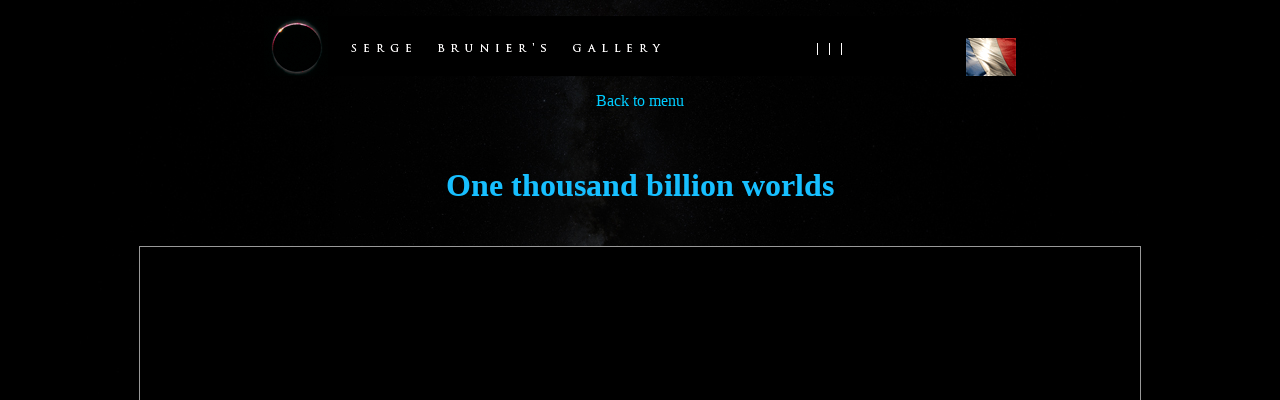

--- FILE ---
content_type: text/html
request_url: http://sergebrunier.com/gallerie/pleinciel/index-eng.html
body_size: 10452
content:
<!DOCTYPE HTML PUBLIC "-//W3C//DTD HTML 4.01 Transitional//EN" "http://www.w3.org/TR/html4/loose.dtd"><meta http-equiv="Content-Type" content="text/html; charset=utf-8">

<HTML>
<title>The Sky of Earth</title>
<script src="../../Scripts/AC_RunActiveContent.js" type="text/javascript"></script>
<script type="text/javascript">
function MM_CheckFlashVersion(reqVerStr,msg){
  with(navigator){
    var isIE  = (appVersion.indexOf("MSIE") != -1 && userAgent.indexOf("Opera") == -1);
    var isWin = (appVersion.toLowerCase().indexOf("win") != -1);
    if (!isIE || !isWin){  
      var flashVer = -1;
      if (plugins && plugins.length > 0){
        var desc = plugins["Shockwave Flash"] ? plugins["Shockwave Flash"].description : "";
        desc = plugins["Shockwave Flash 2.0"] ? plugins["Shockwave Flash 2.0"].description : desc;
        if (desc == "") flashVer = -1;
        else{
          var descArr = desc.split(" ");
          var tempArrMajor = descArr[2].split(".");
          var verMajor = tempArrMajor[0];
          var tempArrMinor = (descArr[3] != "") ? descArr[3].split("r") : descArr[4].split("r");
          var verMinor = (tempArrMinor[1] > 0) ? tempArrMinor[1] : 0;
          flashVer =  parseFloat(verMajor + "." + verMinor);
        }
      }
      // WebTV has Flash Player 4 or lower -- too low for video
      else if (userAgent.toLowerCase().indexOf("webtv") != -1) flashVer = 4.0;

      var verArr = reqVerStr.split(",");
      var reqVer = parseFloat(verArr[0] + "." + verArr[2]);
  
      if (flashVer < reqVer){
        if (confirm(msg))
          window.location = "http://www.adobe.com/shockwave/download/download.cgi?P1_Prod_Version=ShockwaveFlash";
      }
    }
  } 
}
</script>
<style type="text/css">
<!--
#header table {
	font-family: "Times New Roman", Times, serif;
	font-size: 14px;
	font-style: normal;
	color: #CCCCCC;
}
#header p {
	font-family: "Times New Roman", Times, serif;
	font-size: 16px;
	color: #CCCCCC;
}
body,td,th {
	font-family: Times New Roman, Times, serif;
	font-size: 16px;
	color: #CCCCCC;
}
a {
	font-family: Times New Roman, Times, serif;
	color: #00CCFF;
	font-size: 16px;
}
a:visited {
	color: #FF9900;
	text-decoration: none;
}
a:hover {
	color: #00FF00;
	text-decoration: underline;
}
a:active {
	color: #FFFFFF;
	text-decoration: none;
}
.Style1 {
	font-family: "Times New Roman", Times, serif;
	font-size: 16;
}
a:link {
	text-decoration: none;
}
.Style6 {
	font-family: "Times New Roman", Times, serif;
	font-size: 16px;
}
.Style8 {font-size: 16px}
.Style15 {font-family: "Times New Roman", Times, serif; font-style: normal; color: #FFCC00;}
.Style16 {font-family: "Times New Roman", Times, serif; font-style: normal; color: #FFCC00; font-weight: bold; }
#header table tr td div h1 strong {
	color: #17BFFF;
}
.chiffres {
	font-size: 24px;
	color: #F60;
}
.Style17 {
	font-size: 9
}
.Style18 {
	font-size: 12
}
.Style20 {	font-size: 12px;
	font-family: Arial, Helvetica, sans-serif;
}
.Style22 {font-size: 18px}
.Style23 {color: #FFFFFF}
-->
</style>
<BODY bgcolor="#000000" background="fond.jpg" onload="MM_CheckFlashVersion('9,0,0,0','Le contenu de cette page n&eacute;cessite une version plus r&eacute;cente d\\\\\\\'Adobe Flash Player. Voulez-vous la t&eacute;l&eacute;charger maintenant ?');">
<DIV align="center">



<div id="header">
<p><a href="../../galerie.html" target="_top"><img src="moonpostlogo2.gif" width="702" height="60" border="0"></a><a href="index.html"><img src="french.png" alt="vers les pages en Français" width="50" height="38" border="0" longdesc="index.html"></a></p>
<p><a href="../../galerie.html" target="_top">Back to menu</a></p>
  <table width="500" border="0" cellpadding="18">
    <tr>
      <td>
        <div align="center">
          <h1><strong>One thousand billion worlds</strong><font face="Times New Roman, Times, serif"><br>
          </font></h1>
        </div>
        </td>
    </tr>
  </table>
  <DIV align="center">
    <TABLE bgcolor="#999999" cellpadding="1" cellspacing="0" border="0" width="1000" align="center">
  <TR>
	<TD>
	  <TABLE bgcolor="#000000" cellpadding="0" cellspacing="0" border="0" width="100%">
		<TR>
		  <TD><script type="text/javascript">
AC_FL_RunContent( 'codebase','http://download.macromedia.com/pub/shockwave/cabs/flash/swflash.cab#version=9,0,28,0','width','1000','height','600','title','VR :-)','src','360','quality','high','pluginspage','http://www.adobe.com/shockwave/download/download.cgi?P1_Prod_Version=ShockwaveFlash','movie','360' ); //end AC code
</script><noscript><object classid="clsid:D27CDB6E-AE6D-11cf-96B8-444553540000" codebase="http://download.macromedia.com/pub/shockwave/cabs/flash/swflash.cab#version=9,0,28,0" width="1000" height="600" title="VR :-)">
            <param name="movie" value="360.swf">
            <param name="quality" value="high">
            <embed src="360.swf" quality="high" pluginspage="http://www.adobe.com/shockwave/download/download.cgi?P1_Prod_Version=ShockwaveFlash" type="application/x-shockwave-flash" width="1000" height="600"></embed>
		    </object></noscript></TD>
		</TR>
	  </TABLE>
	</TD>
  </TR>
</TABLE>

<TABLE bgcolor="#000000" cellpadding="1" cellspacing="0" border="0" width="1000" align="center">
  <TR>
    <TD colspan="2" align="right"><div align="center">
        <p>Use arrows key or <span class="Style23">+</span> and <span class="Style23">-</span> for moving picture</p>
      </div>      <div align="center"></div></TD>
    <TD rowspan="2" align="right"><div align="center"></div></TD>
  <TR>
    <TD width="497" align="right"><div align="center"><a href="360.swf" target="_blank">Llink to full screen (press F11)</a></div></TD>
    <TD width="499" align="right"><div align="center"><a href="voyage.html"><strong>New</strong>: Dreaming journey in our Galaxy (very short movie)</a></div></TD>
  </TABLE>

</DIV>
  <table width="1024" border="0" cellpadding="18">
    <tr>
      <td width="478" valign="top"><p>This is the sky of the Earth. The vault of heaven, which in reality  envelops us in a dark velvet sphere spotted with stars, is seen here projected  onto a plane.</p>
        <p>This improbable 360-degree panoramic image, covering  the whole of the vault of heaven, embodies thus the cosmic landscape in which  our small blue planet is immersed. </p>
        <p>A landscape that unfolds progressively, one season at  a time, while our planet follows its perpetual course around the Sun. This  image was created in the framework of the <a href="http://www.astronomy2009.org/">International Year of Astronomy (IYA  2009)</a>, with crucial help from the <a href="http://www.eso.org/public/">European Southern Observatory (ESO)</a>.</p>
<p align="justify" class="Style1">&nbsp;</p></td>
      <td width="486" valign="top"><p>The images were collected from two exceptional  astronomical sites, the <a href="http://maps.google.fr/maps?q=the+Atacama+Desert&ie=UTF8&hl=fr&ll=-24.287027,-68.807373&spn=3.584546,4.938354&t=h&z=8">Atacama Desert</a> in the southern hemisphere and the<a href="http://maps.google.fr/maps?f=q&source=s_q&hl=fr&q=Parque+Nacional+de+la+Caldera+de+Taburiente,+38750,+El+Paso,+Santa+Cruz+de+T%C3%A9n%C3%A9rife,+Iles+Canaries,+Espagne&sll=-24.287027,-68.807373&sspn=3.584546,4.938354&ie=UTF8&cd=2&geocode=FaRjtgEd_knv_g&split=0&ll=28.730636,-17.872524&spn=0.107778,0.154324&t=h&z=13"> Caldeira de Taburiente in </a>the Canary Islands in the northern hemisphere.</p>
        <p>It is the sky that everyone can relate to that I  wanted to show — its constellations, its thousands year old stars, whose names  have nourished all childhoods, its myths and stories of gods, titans, and  heroes shared by all civilisations since Homo became sapiens. The image was  therefore made as man sees it, with a regular digital camera.</p></td>
    </tr>
    <tr>
      <td colspan="2" valign="top"><div align="center">
        <p>________________________________</p>
        <p><img src="voie-lactee.jpg" width="1000" height="329"></p>
        <p><a href="http://realis.mc/brunier/fr/vente-tirages.html" target="_blank">Order this panorama in high quality paper print</a></p>
      </div></td>
    </tr>
    <tr>
      <td valign="top"><p>While photographing, in between the northern summers  of 2008 and 2009, solar system’s objects invited themselves into the stars’  infinite ground: blinding planets Venus, Jupiter and Saturn, as well as the  more discrete and farther Uranus and Neptune; even a comet with a emerald green  brilliance, lost among tens of millions of stars, and that you will have  difficulties finding.</p>
        <p>The Sun and the Moon are of course missing in the  picture. Because to capture the light from the stars, one needs to perpetually  turn one’s back on the two brightest luminaries in the sky.</p>
        <p>The Milky Way is the most imposing view in this sky  representation. The chosen projection, in galactic coordinates, puts us in  front of our Galaxy, which we discover as if we were looking from outside.</p>
<p align="justify">&nbsp;</p></td>
      <td width="486" valign="top"><p>The general aspect of our spiral galaxy, with its thin  disc, harbouring young stars and marbled with dark or bright nebulae,<a href="http://www.sergebrunier.com/gallerie/vl/"> its  central bulge</a>, its satellite galaxies, is easily recognised. </p>
        <p>According to the  last stellar census made by astronomers at the <a href="http://www.obs-besancon.fr/">Besançon Observatory</a>, the Milky  Way contains about 150,000 million stars. Less than 0.0001% of these are  visible here, and astronomers have, today, identified less than one percent of  the total galactic population.</p>
<p>Finally, the most important component of our Galaxy,  the most fascinating to earthlings, is here invisible. I am talking about the  millions of millions of planets that the Galaxy hosts, new worlds that stir our  imagination.</p>
<p align="justify">&nbsp;</p></td>
    </tr>
    <tr>
      <td colspan="2" valign="top"><div align="center">
        <h2 class="Style15" lang="fr"><strong>Dusk on top of Cerro Paranal</strong></h2>
        <p><a href="Crepuscule-au-sommet.jpg"><img src="Crepuscule-au-sommet-s.jpg" width="720" height="476" border="0"></a></p>
      </div></td>
    </tr>
    
    <tr>
      <td valign="top"><p>This image  of the sky is in fact a mosaic composed of almost <span class="chiffres">300</span> fields, each  captured four times, for a total of 1200 photos. All were taken with a  Nikon D3 digital camera and its 50 mm lens open at f5.6.</p>        
      <p align="justify">&nbsp;</p></td>
      <td width="486" valign="top"><p align="justify" class="Style1">Each image  is the result of a <span class="chiffres">6</span>-minute exposure. The apparent motion of the sky,  caused by Earth’s rotation, was corrected thanks to a small equatorial  mount, moving in the opposite direction and making a whole circle in 24  hours precisely around the Earth’s axis of rotation.</p>
        <p align="justify" class="Style1">Here, the  material used to photograph the sky is seen installed on the platform  of ESO’s Very Large Telescope (VLT), at Paranal, in Chile.</p></td>
    </tr>
    <tr>
      <td colspan="2" valign="top"><div align="center">
        <h2 align="center" class="Style15"><strong>The Cerro Paranal Observatory</strong></h2>
<div align="justify">
        	      <TABLE bgcolor="#000000" cellpadding="0" cellspacing="0" border="0" width="100%">
        	        <TR>
        	          <TD>
        	            <p align="center">
        	              <script type="text/javascript">
AC_FL_RunContent( 'codebase','http://download.macromedia.com/pub/shockwave/cabs/flash/swflash.cab#version=9,0,0,0','name','theMovie','width','1000','height','500','id','theMovie','flashvars','zoomifyImagePath=paranal_img&zoomifyNavigatorVisible=false','src','paranal_img/zoomifyViewer','bgcolor','#000000','menu','FALSE','pluginspage','http://www.macromedia.com/shockwave/download/index.cgi?P1_Prod_Version=ShockwaveFlash' ); //end AC code
                      </script>
        	              <noscript>
        	                <OBJECT classid="clsid:D27CDB6E-AE6D-11cf-96B8-444553540000" codebase="http://download.macromedia.com/pub/shockwave/cabs/flash/swflash.cab#version=9,0,0,0" name="theMovie" width="1000" height="500" id="theMovie">
        	                  <PARAM name="FlashVars" VALUE="zoomifyImagePath=paranal_img&zoomifyNavigatorVisible=false">
        	                  <PARAM name="BGCOLOR" value="#000000">
        	                  <PARAM name="MENU" value="FALSE">
        	                  <PARAM name="SRC" value="paranal_img/zoomifyViewer.swf">
        	                  <EMBED FlashVars="zoomifyImagePath=paranal_img&zoomifyNavigatorVisible=false" src="paranal_img/zoomifyViewer.swf" bgcolor="#000000" menu="false" pluginspage="http://www.macromedia.com/shockwave/download/index.cgi?P1_Prod_Version=ShockwaveFlash"  width="1000" height="500" name="theMovie"></EMBED>
       	                  </OBJECT>
       	                  </noscript>
        	            </p>       	              </TD>
		    </TR>
   	        </TABLE>
                  <p align="center">Order this panoramas in high quality</p>
</div></TD>
  </TR>
    <tr>
      <td valign="top"><p align="justify">To carry  through this project, I needed ideal observing conditions. The European  Southern Observatory gave them to me, inviting me to take most of the  pictures from its observatories in Chile, located under the most  pristine skies in the Atacama Desert.</p>        </TD>
      <td valign="top"><p align="justify">I thus  started photographing from the <a href="http://www.eso.org/sci/facilities/lasilla/">La Silla Observatory, </a>then from the  Cerro Paranal Observatory, home to the most famous VLT. In addition to  pristine skies, I had the reinsurance at La Silla and Cerro Paranal to  enjoy exceptional meteorological conditions, as the sky is clear almost  eleven months per year…</p></TD>
    </TR>
    <tr>
      <td colspan="2" valign="top"><h2 align="center" class="Style15"><strong>The Cerro Ventarrones trail</strong></h2>
        <p align="center"><a href="sur-la-piste-de-cerro-ventarrones.jpg"><img src="sur-la-piste-de-cerro-ventarrones-s.jpg" alt="" width="720" height="397" border="0"></a></p></TD>
    </TR>
    <tr>
      <td valign="top"><div align="justify">
        <p>After  having stayed several times at La Silla and Cerro Paranal, I wanted to  enjoy this tête-à-tête with the sky in a more radical, intimate, and  even overly close way, by taking images in the deepest parts of the  desert. I wanted to get to the heart of the matter, the day and night  cycle in the real desert, a cycle only regulated by the ballet of the  stars during the night and the shadow games on the dry stones of the <em>reg</em> during the day.      </p>
      </div></TD>
      <td valign="top"><div align="justify">Equipped  with the<a href="http://maps.google.fr/maps?f=q&source=s_q&hl=fr&geocode=&q=Cerro+Ventarrones&sll=-24.226929,-68.807373&sspn=3.461121,4.938354&ie=UTF8&ll=-24.353313,-70.21358&spn=0.027016,0.038581&t=h&z=15" title="-24.349274,-70.21672"> GPS coordinates of mount Cerro Ventarrones</a>, I started my quest  for this high site of astronomy, a 2600 metre high isolated mountain in  the Atacama Desert and one of the possible sites for ESO’s future <a href="http://www.eso.org/sci/facilities/eelt/">giant  telescope, the E-ELT</a>.</div></TD>
    </TR>
    <tr>
      <td colspan="2" valign="top"><h2 align="center" class="Style15"><strong>Bivouac below Cerro Ventarrones</strong></h2>
        <TABLE bgcolor="#999999" cellpadding="1" cellspacing="0" border="0" width="1000" align="center">
          <TR>
            <TD><TABLE bgcolor="#000000" cellpadding="0" cellspacing="0" border="0" width="100%">
                <TR>
                  <TD height="400"><script type="text/javascript">
AC_FL_RunContent( 'codebase','http://download.macromedia.com/pub/shockwave/cabs/flash/swflash.cab#version=9,0,0,0','name','theMovie','width','1000','height','400','id','theMovie2','flashvars','zoomifyImagePath=Bivouac-sous-le-cerro_img&zoomifyNavigatorVisible=false','src','Bivouac-sous-le-cerro_img/zoomifyViewer','bgcolor','#000000','menu','FALSE','pluginspage','http://www.macromedia.com/shockwave/download/index.cgi?P1_Prod_Version=ShockwaveFlash' ); //end AC code
        </script>
                      <noscript>
                        <OBJECT classid="clsid:D27CDB6E-AE6D-11cf-96B8-444553540000" codebase="http://download.macromedia.com/pub/shockwave/cabs/flash/swflash.cab#version=9,0,0,0" name="theMovie" width="1000" height="400" id="theMovie2">
                        <PARAM name="FlashVars" VALUE="zoomifyImagePath=Bivouac-sous-le-cerro_img&zoomifyNavigatorVisible=false">
                        <PARAM name="BGCOLOR" value="#000000">
                        <PARAM name="MENU" value="FALSE">
                        <PARAM name="SRC" value="Bivouac-sous-le-cerro_img/zoomifyViewer.swf">
                        <EMBED FlashVars="zoomifyImagePath=Bivouac-sous-le-cerro_img&zoomifyNavigatorVisible=false" src="Bivouac-sous-le-cerro_img/zoomifyViewer.swf" bgcolor="#000000" menu="false" pluginspage="http://www.macromedia.com/shockwave/download/index.cgi?P1_Prod_Version=ShockwaveFlash"  width="1000" height="400" name="theMovie"></EMBED>
                      </OBJECT>
                      </noscript></TD>
                </TR>
            </TABLE></TD>
          </TR>
        </TABLE>
        <TABLE bgcolor="#000000" cellpadding="1" cellspacing="0" border="0" width="1000" align="center">
          <TR>
            <TD align="right">&nbsp;</TD>
          </TABLE>
        <p></p></TD>
      </TR>
    <tr>
      <td valign="top" class="Style1"><p align="justify" class="Style8">At an  altitude of <span class="chiffres">2400</span> m, below the northern side of Cerro Ventarrones,  protected from the wind, I installed my material among the rocks. </p>
        <p align="justify" class="Style8">During the day, at the peak of the southern winter, the temperature  climbs to more than 30 °C, while at night it drops well below -5 °C.  The power for the camera came from the four-wheel car. </p>
        <p align="justify" class="Style8">For the Nikon  D3, I held a set of three Li-ion batteries that I recharged regularly  on the cigar lighter of the car, through a 12v/220 v converter.</p>
        <p align="justify" class="Style8">&nbsp;</p></TD>
      <td valign="top" class="Style6"><p>The  ancient equatorial mount Perl Vixen GPDX was powered thanks to a set of  eight 1.5 V batteries, which had an almost unlimited lifetime. </p>
        <p>The  mount could rotate all night, for a whole week, unperturbed.  Once the  images were taken, I had to process them: to this aim, I used the<a href="http://deepskystacker.free.fr/english/index.html"> Deep  Sky Stacker</a> image processing software in order to add the four images  of each field.</p>
        <p> This numerical superposition allows reducing the electronic noise of each picture while increasing the signal from the stars.</p><p align="justify" class="Style1">&nbsp;</p></TD>
    </TR>
    <tr>
      <td valign="top"><div align="right"><font size="4" face="Times New Roman, Times, serif"><img src="ventarrones-la-nuit-s.jpg" alt="" width="410" height="600"></font></div></TD>
      <td valign="middle"><h2 class="Style15"><strong>Cerro Ventarrones, by night</strong></h2></TD>
    </TR>
    <tr>
      <td valign="top"><p>Once  the project was on track, getting confronted to the “real starry sky”  has been an endurance test, full of surprises, and much more difficult  that I thought at first.</p>
        <p> During  the first observing night, what struck me was the shear amount of work  awaiting me. I needed of course to take a picture of all I could see  above me, to the west, the east, the north, the south and the zenith,  but that wasn’t the end of it…</p>
<p> Indeed  I knew I would have to start over again in the other hemisphere, the  one below my feet so to say, at the nadir… For a while, feeling dizzy,  I was wondering what I was doing here…</p>
<p> The  shooting took place in the traditional way: similarly to a sailor  travelling by sight, I got my bearings in the sky, jumping from star to  star.</p>
<p> The  first evening, I aimed the camera at the bright star Canopus, which was  culminating south and was starting to set towards the west.</p>
<p align="justify">&nbsp;</p></TD>
      <td valign="top"><p>This  first field recorded, after four exposures of six minute each, I  slightly shifted the camera towards the east, in order to take the next  field. And so on for the whole night…</p>
        <p> The  mount, locked in declination (the celestial latitude), was simply  drifting in right ascension (the celestial longitude), but the most  difficult part arose from the necessity to work at the zenith, or as  close as possible to the meridian, in order to keep the same  atmospheric thickness and so, a regular quality of the sky.</p>
<p> The  following night, I just had to aim at Canopus once more and to start  over again the whole process, shifting slightly the star to the north.  And so, night after night, from one stellar flagpole to another — Canopus,  Sirius, Achernar, Alpha Centauri, Antares, Spica, Arcturus, Altair,  Vega, Deneb... — the sky coverage progressively increased, stripe after  stripe of the cosmic wallpaper.</p><p align="justify">&nbsp;</p></TD>
    </TR>
    <tr>
      <td colspan="2" valign="top"><h2 align="center" class="Style15"><strong>Twilight above the clouds</strong></h2>
        <p align="center"><a href="crepuscule-au-dessus-des-nuages.jpg"><img src="crepuscule-au-dessus-des-nuages-s.jpg" alt="" width="720" height="430" border="0"></a></p></TD>
      </TR>
    <tr>
      <td valign="top"><div align="justify" class="Style1">
        <p>Once  I had photographed the whole sky visible from the Atacama Desert, from  90 °S till 40 °N, I had to finish the work in the northern hemisphere.        </p>
        <p>A small region of the sky, around the Polar star, was scanned from the Alpes-de-Haute-Provence, in France.        </p>
        <p>There,  not far away from the little town of Castellane, on peaks about 1500 to  2000 m high, magnificent, isolated sites allow one to observe the sky  free from light pollution.</p>
      </div></TD>
      <td valign="top"><div align="justify">
        <p>Finally, the remaining northern hemisphere was photographed from the Roque de los Muchachos, in the Canary Islands.</p>
        <p>On  top of the Caldeira de Taburiente, 2400 m above sea level, the  observatory emerges from the sea of clouds that covers the hillsides of  the La Palma island. </p>
</div></TD>
    </TR>
    <tr>
      <td colspan="2" valign="top"><h2 align="center" class="Style15"><strong>The Moon sets at La Palma</strong></h2>
        <p align="center"><a href="la-lune-va-se-coucher-a-la-palma.jpg"><img src="la-lune-va-se-coucher-a-La-palma-s.jpg" alt="" width="720" height="478" border="0"></a></p></TD>
      </TR>
    <tr>
      <td valign="top"><p>At La Palma, I recognised the familiar constellations of the northern hemisphere, which were upside-down in Chile. My “journey  to the end of the night” finished here, with extended crossings in the  sky, from the Capricorn to the Canis Major constellations, from Altair  to the Pleiades, from Deneb to Capella, 
        </p>
        <p>There,  on top of the island lying above the clouds, the ritual was the same  than in the desert. At the end of dusk, I had to aim the Nikon D3 a  little north from the field scanned the day before…        </p>
        <p>Then  I had to put a charged battery in the camera, check the interval timer  which accentuates the time, 6 minute exposure, bip, bip, bip, clac,  wait ten seconds, clic, start of the new exposure…        </p>
        <p>In the Atacama Desert as on the summit of the La Palma volcano, the nights followed, all identical one to another.</p>
        <p align="justify">&nbsp;</p>
        <p align="justify">&nbsp;</p>        </TD>
      <td valign="top"><p>The  camera switched on, I waited for the end of the four 6-minute  exposures, regularly checking, the eye on the eyepiece of a small  guiding telescope, that the mount was turning together with the Earth…
        </p>
        <p>Lying  on the ground, at the foot of the telescope, rocked by the regular “bip  bip” of the interval timer, I gazed at the sky, as the amazing stellar  clouds of the Milky Way passed over me. From time to time, the “clac”  announcing the end of an exposure woke me up, when it was not the  chilling cold of the night.        </p>
        <p>I  lived in this way for almost thirty nights, in complete osmosis with my  camera and the sky, and heard about 1200 times the “bip bip” announcing  the next exposure… The total exposure time of this image is close to  <span class="chiffres">120</span> hours.</p>
        <p> </p>        <p align="justify">&nbsp;</p></TD>
    </TR>
    <tr>
      <td colspan="2" valign="top"><h2 align="center" class="Style15"><strong>Meanwhile, at Frédéric Tapissier’s place</strong></h2>
        <p align="center"><a href="fredo-fun2.jpg" target="_blank"><img src="fredo-voie-lactee2.jpg" alt="" width="720" height="490" border="0"></a></p></TD>
      </TR>
    <tr>
      <td valign="top"><div align="justify">
        <p>Meanwhile,  from his Astro'n-Home in Longuesse, northwest from Paris, my friend  Frédéric Tapissier was looking for the technical solutions to the  stitching of these hundreds of celestial fields, amounting in total to  about <span class="chiffres">15,000</span> million pixels, or about <span class="chiffres">20</span> GB of data. </p>
        <p>As the data size increased, Frédéric worried more and more about the feasibility of this project…        </p>
        <p>Frédéric’s  computer spent more time to process the data than my Nikon spent  recording them, and Frédéric spent probably as many sleepless nights as  I did to complete the project…</p>
      </div></TD>
      <td valign="top"><p>Finally,  Frédéric found the solution, by choosing the new image processing  software <a href="http://www.autopano.net/en/">Autopano Pro Giga</a>, which enabled the computation of the full  representation of the heaven vault projected onto a plane, in “only”<span class="chiffres"> 340</span> CPU hours. </p>
        <p>The intermediate file produced by Autopano Pro Giga was as large as <span class="Style1">145</span> GB. </p>
        <p>The  final image contains 40,000 x 20,000 pixels, or <span class="chiffres">800 million</span> pixels. It  is <span class="chiffres">4.42</span> GB in size and is coded over 48 bits, representing more than  <span class="chiffres">200</span> million millions of colours.</p>        
        <p align="justify">&nbsp;</p>        </TD>
    </TR>
    <tr>
      <td valign="top"><div align="right"><img src="un-zoom-prodigieux-dans-la-galaxie-s.jpg" alt="" width="337" height="498"></div></TD>
      <td valign="middle"><h2 class="Style16"><strong>An amazing zoom into the Galaxy</strong></h2></TD>
    </TR>
    <tr>
      <td valign="top"><p>While,  month after month, the picture of the whole sky took shape, ESO became  more and more involved into making this project a success.
        </p>
        <p>Astronomer  Henri Boffin had the idea to further this endeavour, asking  astrophotographer Stéphane Guisard to zoom into the centre of the Milky  Way with a powerful hobby telescope and a CCD camera, from Cerro  Paranal.</p>        
        <p align="justify">&nbsp;</p></TD>
      <td valign="top"><p>ESO  also used for several nights the <span class="chiffres">2.2</span>-metre telescope at its La Silla  Observatory, which is equipped with a Wide Field Imager camera, to  produce a further zoom into the image of Stéphane Guisard. </p>
        <p>The  reward is the most breathtaking dive ever made into our Galaxy, a  wonderful manner to link the sky seen by all with the cosmos of  astronomers.</p>        
        <p align="justify">&nbsp;</p></TD>
    </TR>
    <tr>
      <td colspan="2" valign="top"><p align="center"><a href="expo.jpg"><img src="expo720.jpg" alt="clic for bigger" width="720" height="479" border="0"></a></p>
        <p>From   the 25 th August to the 13 th September 2009, this giant picture of the entire   sky is exposed in the « <em>Un ciel pour une planète</em> »   exhibition, in the Atrium of the Monte-Carlo Casino, Monaco. The making of of   the project is shown under a 12 m x 6 m picture. An exposition organised and   proposed by the photo agency Realis, the Monaco's Lions Club, la Société des Bains de Mer and our official   partner Kelibia la Blanche.</p>
        <div></div>
        <div></div>
        <div> </div></TD>
      </TR>
    <tr>
      <td colspan="2" valign="top" background="fond-cinoche.png" bgcolor="#0A0A0A"><div align="center">
        <h2 class="Style16"><strong>The starry road</strong></h2>
        <p>
          <script type="text/javascript">
AC_FL_RunContent( 'codebase','http://download.macromedia.com/pub/shockwave/cabs/flash/swflash.cab#version=8,0,0,0','width','720','height','405','id','FLVPlayer','src','FLVPlayer_Progressive','flashvars','&MM_ComponentVersion=1&skinName=Corona_Skin_3&streamName=24h-atac-720&autoPlay=false&autoRewind=true','quality','high','scale','noscale','name','FLVPlayer','salign','lt','pluginspage','http://www.adobe.com/shockwave/download/download.cgi?P1_Prod_Version=ShockwaveFlash','movie','FLVPlayer_Progressive' ); //end AC code
</script><noscript><object classid="clsid:D27CDB6E-AE6D-11cf-96B8-444553540000" codebase="http://download.macromedia.com/pub/shockwave/cabs/flash/swflash.cab#version=8,0,0,0" width="720" height="405" id="FLVPlayer">
            <param name="movie" value="FLVPlayer_Progressive.swf">
            <param name="salign" value="lt">
            <param name="quality" value="high">
            <param name="scale" value="noscale">
            <param name="FlashVars" value="&MM_ComponentVersion=1&skinName=Corona_Skin_3&streamName=24h-atac-720&autoPlay=false&autoRewind=true">
            <embed src="FLVPlayer_Progressive.swf" flashvars="&MM_ComponentVersion=1&skinName=Corona_Skin_3&streamName=24h-atac-720&autoPlay=false&autoRewind=true" quality="high" scale="noscale" width="720" height="405" name="FLVPlayer" salign="LT" type="application/x-shockwave-flash" pluginspage="http://www.adobe.com/shockwave/download/download.cgi?P1_Prod_Version=ShockwaveFlash" />          
</object></noscript>
        </p>
        <p><br>
        </p>
        </div></TD>
      </TR>
    <tr>
      <td colspan="2" valign="top"><div></div>
        <div> </div>
        <div>Los Cielos de Chile Stéphane Guisard web site   :</div>
        <div></div>
        <div><a href="http://www.astrosurf.com/sguisard/" target="_blank">http://www.astrosurf.com/sguisard/</a></div>
        <div> </div>
        <div></div>
        <div> </div>
        <div><a href="http://realis.mc/brunier/fr/vente-tirages.html" target="_blank"></a></div>
        <div></div>
        <div class="Style22">Electronic versions and permissions :</div>
        <div></div>
        <div><a href="mailto:serge.brunier@wanadoo.fr" target="_blank" class="Style22">serge.brunier@wanadoo.fr</a></div>
        <div></div>        </TD>
      </TR>
</TABLE>

<TABLE bgcolor="#000000" cellpadding="1" cellspacing="0" border="0" width="1000" align="center">
  <TR>
    <TD width="517" align="right">        </td>
      </tr>
        <div align="justify"></div>
  </table>
</div>
<p><font color="#666666">___________________________________</font></p>
<table width="500" border="0" cellpadding="18">
  <tr>
    <td><div align="right">
      <p align="center" class="Style18"> <font color="#666666" face="Arial, Helvetica, sans-serif">text &amp; pictures : Serge brunier </font></p>
        <p align="center"> <font color="#333333" face="Arial, Helvetica, sans-serif"><a href="mailto:ftapissier@gmail.com" class="Style17">webpage and multimédia by Fr&eacute;d&eacute;ric Tapissier </a></font></p>
        <p align="center"><img src="../../sciencenofiction.png" alt="logo serge brunier et frederic tapissier" width="158" height="155"></p>
        <p align="center"><span class="Style20">© Science No Fiction 2009</span></p>
    </div></td>
  </tr>
</table>
<p>&nbsp;</p>
<p>&nbsp;</p>
<p>&nbsp;</p>
<p>&nbsp;</p>
<p><a href="mailto:ftapissier@gmail.com"><img src="../../logo-ft.png" alt="logo frederic tapissier" name="realisation_frederic_tapissier" width="160" height="163" id="realisation_frederic_tapissier" longdesc="http://avex.org.free.fr"></a></p>
<p>&nbsp;</p>
<p>&nbsp;</p>
</DIV>
<script src="http://www.google-analytics.com/urchin.js" type="text/javascript">
</script>
<script type="text/javascript">
_uacct = "UA-1520335-2";
urchinTracker();
</script>
</BODY>
</HTML>